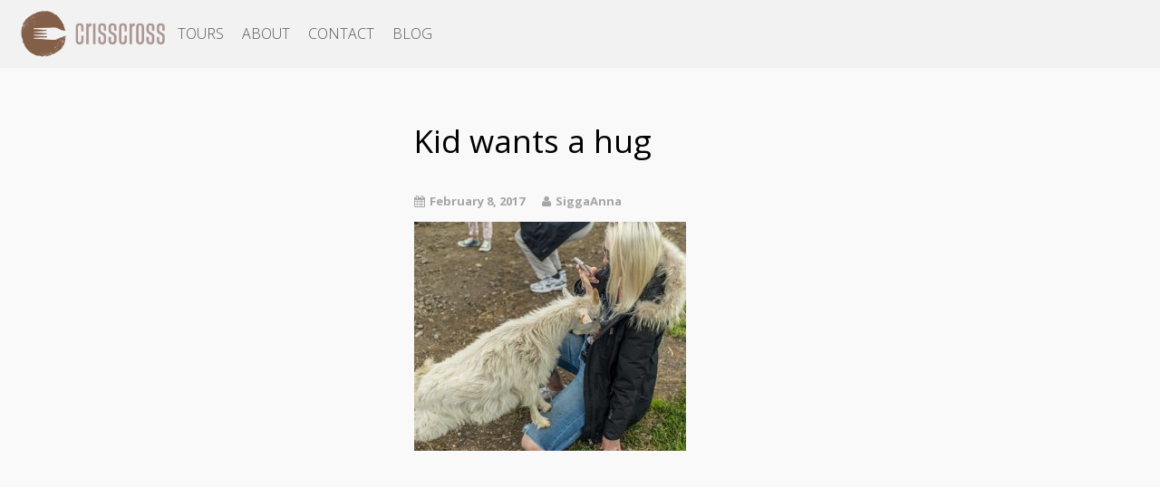

--- FILE ---
content_type: text/html; charset=UTF-8
request_url: https://crisscross.is/icelandic-goat-special-survivor/kid-wants-a-hug/
body_size: 13053
content:

<!DOCTYPE html>

<html lang="en-US" >

<head>

<meta charset="UTF-8">

<meta name="viewport" content="width=device-width, initial-scale=1">

<link rel="profile" href="https://gmpg.org/xfn/11">

<link rel="pingback" href="https://crisscross.is/xmlrpc.php">


<meta name='robots' content='index, follow, max-image-preview:large, max-snippet:-1, max-video-preview:-1' />
<!-- Google tag (gtag.js) consent mode dataLayer added by Site Kit -->
<script type="text/javascript" id="google_gtagjs-js-consent-mode-data-layer">
/* <![CDATA[ */
window.dataLayer = window.dataLayer || [];function gtag(){dataLayer.push(arguments);}
gtag('consent', 'default', {"ad_personalization":"denied","ad_storage":"denied","ad_user_data":"denied","analytics_storage":"denied","functionality_storage":"denied","security_storage":"denied","personalization_storage":"denied","region":["AT","BE","BG","CH","CY","CZ","DE","DK","EE","ES","FI","FR","GB","GR","HR","HU","IE","IS","IT","LI","LT","LU","LV","MT","NL","NO","PL","PT","RO","SE","SI","SK"],"wait_for_update":500});
window._googlesitekitConsentCategoryMap = {"statistics":["analytics_storage"],"marketing":["ad_storage","ad_user_data","ad_personalization"],"functional":["functionality_storage","security_storage"],"preferences":["personalization_storage"]};
window._googlesitekitConsents = {"ad_personalization":"denied","ad_storage":"denied","ad_user_data":"denied","analytics_storage":"denied","functionality_storage":"denied","security_storage":"denied","personalization_storage":"denied","region":["AT","BE","BG","CH","CY","CZ","DE","DK","EE","ES","FI","FR","GB","GR","HR","HU","IE","IS","IT","LI","LT","LU","LV","MT","NL","NO","PL","PT","RO","SE","SI","SK"],"wait_for_update":500};
/* ]]> */
</script>
<!-- End Google tag (gtag.js) consent mode dataLayer added by Site Kit -->

	<!-- This site is optimized with the Yoast SEO plugin v26.8 - https://yoast.com/product/yoast-seo-wordpress/ -->
	<title>Kid wants a hug - Crisscross.is</title>
	<link rel="canonical" href="https://crisscross.is/icelandic-goat-special-survivor/kid-wants-a-hug/" />
	<script type="application/ld+json" class="yoast-schema-graph">{"@context":"https://schema.org","@graph":[{"@type":"WebPage","@id":"https://crisscross.is/icelandic-goat-special-survivor/kid-wants-a-hug/","url":"https://crisscross.is/icelandic-goat-special-survivor/kid-wants-a-hug/","name":"Kid wants a hug - Crisscross.is","isPartOf":{"@id":"https://crisscross.is/#website"},"primaryImageOfPage":{"@id":"https://crisscross.is/icelandic-goat-special-survivor/kid-wants-a-hug/#primaryimage"},"image":{"@id":"https://crisscross.is/icelandic-goat-special-survivor/kid-wants-a-hug/#primaryimage"},"thumbnailUrl":"https://crisscross.is/wp-content/uploads/2017/02/Kid-wants-a-hug.jpg","datePublished":"2017-02-08T12:13:15+00:00","breadcrumb":{"@id":"https://crisscross.is/icelandic-goat-special-survivor/kid-wants-a-hug/#breadcrumb"},"inLanguage":"en-US","potentialAction":[{"@type":"ReadAction","target":["https://crisscross.is/icelandic-goat-special-survivor/kid-wants-a-hug/"]}]},{"@type":"ImageObject","inLanguage":"en-US","@id":"https://crisscross.is/icelandic-goat-special-survivor/kid-wants-a-hug/#primaryimage","url":"https://crisscross.is/wp-content/uploads/2017/02/Kid-wants-a-hug.jpg","contentUrl":"https://crisscross.is/wp-content/uploads/2017/02/Kid-wants-a-hug.jpg","width":569,"height":480},{"@type":"BreadcrumbList","@id":"https://crisscross.is/icelandic-goat-special-survivor/kid-wants-a-hug/#breadcrumb","itemListElement":[{"@type":"ListItem","position":1,"name":"Home","item":"https://crisscross.is/"},{"@type":"ListItem","position":2,"name":"The Icelandic goat &#8211; a very special survivor","item":"https://crisscross.is/icelandic-goat-special-survivor/"},{"@type":"ListItem","position":3,"name":"Kid wants a hug"}]},{"@type":"WebSite","@id":"https://crisscross.is/#website","url":"https://crisscross.is/","name":"Crisscross.is","description":"Travel by Taste","publisher":{"@id":"https://crisscross.is/#organization"},"potentialAction":[{"@type":"SearchAction","target":{"@type":"EntryPoint","urlTemplate":"https://crisscross.is/?s={search_term_string}"},"query-input":{"@type":"PropertyValueSpecification","valueRequired":true,"valueName":"search_term_string"}}],"inLanguage":"en-US"},{"@type":"Organization","@id":"https://crisscross.is/#organization","name":"Crisscross","url":"https://crisscross.is/","logo":{"@type":"ImageObject","inLanguage":"en-US","@id":"https://crisscross.is/#/schema/logo/image/","url":"https://crisscross.is/wp-content/uploads/2017/09/unnamed-5.jpg","contentUrl":"https://crisscross.is/wp-content/uploads/2017/09/unnamed-5.jpg","width":755,"height":750,"caption":"Crisscross"},"image":{"@id":"https://crisscross.is/#/schema/logo/image/"},"sameAs":["https://www.facebook.com/crisscrossfoodtours/","https://www.instagram.com/crisscrossfoodtours/"]}]}</script>
	<!-- / Yoast SEO plugin. -->


<!-- Hubbub v.1.36.3 https://morehubbub.com/ -->
<meta property="og:locale" content="en_US" />
<meta property="og:type" content="article" />
<meta property="og:title" content="Kid wants a hug" />
<meta property="og:description" content="" />
<meta property="og:url" content="https://crisscross.is/icelandic-goat-special-survivor/kid-wants-a-hug/" />
<meta property="og:site_name" content="Crisscross.is" />
<meta property="og:updated_time" content="2017-02-08T12:13:15+00:00" />
<meta property="article:published_time" content="2017-02-08T12:13:15+00:00" />
<meta property="article:modified_time" content="2017-02-08T12:13:15+00:00" />
<meta name="twitter:card" content="summary_large_image" />
<meta name="twitter:title" content="Kid wants a hug" />
<meta name="twitter:description" content="" />
<meta class="flipboard-article" content="" />
<meta property="og:image" content="https://crisscross.is/wp-content/uploads/2017/02/Kid-wants-a-hug.jpg" />
<meta name="twitter:image" content="https://crisscross.is/wp-content/uploads/2017/02/Kid-wants-a-hug.jpg" />
<meta property="og:image:width" content="569" />
<meta property="og:image:height" content="480" />
<!-- Hubbub v.1.36.3 https://morehubbub.com/ -->
<link rel='dns-prefetch' href='//www.googletagmanager.com' />
<link rel='dns-prefetch' href='//fonts.googleapis.com' />
<link rel="alternate" type="application/rss+xml" title="Crisscross.is &raquo; Feed" href="https://crisscross.is/feed/" />
<link rel="alternate" type="application/rss+xml" title="Crisscross.is &raquo; Comments Feed" href="https://crisscross.is/comments/feed/" />
<link rel="alternate" title="oEmbed (JSON)" type="application/json+oembed" href="https://crisscross.is/wp-json/oembed/1.0/embed?url=https%3A%2F%2Fcrisscross.is%2Ficelandic-goat-special-survivor%2Fkid-wants-a-hug%2F" />
<link rel="alternate" title="oEmbed (XML)" type="text/xml+oembed" href="https://crisscross.is/wp-json/oembed/1.0/embed?url=https%3A%2F%2Fcrisscross.is%2Ficelandic-goat-special-survivor%2Fkid-wants-a-hug%2F&#038;format=xml" />
<style id='wp-img-auto-sizes-contain-inline-css' type='text/css'>
img:is([sizes=auto i],[sizes^="auto," i]){contain-intrinsic-size:3000px 1500px}
/*# sourceURL=wp-img-auto-sizes-contain-inline-css */
</style>
<style id='wp-block-library-inline-css' type='text/css'>
:root{--wp-block-synced-color:#7a00df;--wp-block-synced-color--rgb:122,0,223;--wp-bound-block-color:var(--wp-block-synced-color);--wp-editor-canvas-background:#ddd;--wp-admin-theme-color:#007cba;--wp-admin-theme-color--rgb:0,124,186;--wp-admin-theme-color-darker-10:#006ba1;--wp-admin-theme-color-darker-10--rgb:0,107,160.5;--wp-admin-theme-color-darker-20:#005a87;--wp-admin-theme-color-darker-20--rgb:0,90,135;--wp-admin-border-width-focus:2px}@media (min-resolution:192dpi){:root{--wp-admin-border-width-focus:1.5px}}.wp-element-button{cursor:pointer}:root .has-very-light-gray-background-color{background-color:#eee}:root .has-very-dark-gray-background-color{background-color:#313131}:root .has-very-light-gray-color{color:#eee}:root .has-very-dark-gray-color{color:#313131}:root .has-vivid-green-cyan-to-vivid-cyan-blue-gradient-background{background:linear-gradient(135deg,#00d084,#0693e3)}:root .has-purple-crush-gradient-background{background:linear-gradient(135deg,#34e2e4,#4721fb 50%,#ab1dfe)}:root .has-hazy-dawn-gradient-background{background:linear-gradient(135deg,#faaca8,#dad0ec)}:root .has-subdued-olive-gradient-background{background:linear-gradient(135deg,#fafae1,#67a671)}:root .has-atomic-cream-gradient-background{background:linear-gradient(135deg,#fdd79a,#004a59)}:root .has-nightshade-gradient-background{background:linear-gradient(135deg,#330968,#31cdcf)}:root .has-midnight-gradient-background{background:linear-gradient(135deg,#020381,#2874fc)}:root{--wp--preset--font-size--normal:16px;--wp--preset--font-size--huge:42px}.has-regular-font-size{font-size:1em}.has-larger-font-size{font-size:2.625em}.has-normal-font-size{font-size:var(--wp--preset--font-size--normal)}.has-huge-font-size{font-size:var(--wp--preset--font-size--huge)}.has-text-align-center{text-align:center}.has-text-align-left{text-align:left}.has-text-align-right{text-align:right}.has-fit-text{white-space:nowrap!important}#end-resizable-editor-section{display:none}.aligncenter{clear:both}.items-justified-left{justify-content:flex-start}.items-justified-center{justify-content:center}.items-justified-right{justify-content:flex-end}.items-justified-space-between{justify-content:space-between}.screen-reader-text{border:0;clip-path:inset(50%);height:1px;margin:-1px;overflow:hidden;padding:0;position:absolute;width:1px;word-wrap:normal!important}.screen-reader-text:focus{background-color:#ddd;clip-path:none;color:#444;display:block;font-size:1em;height:auto;left:5px;line-height:normal;padding:15px 23px 14px;text-decoration:none;top:5px;width:auto;z-index:100000}html :where(.has-border-color){border-style:solid}html :where([style*=border-top-color]){border-top-style:solid}html :where([style*=border-right-color]){border-right-style:solid}html :where([style*=border-bottom-color]){border-bottom-style:solid}html :where([style*=border-left-color]){border-left-style:solid}html :where([style*=border-width]){border-style:solid}html :where([style*=border-top-width]){border-top-style:solid}html :where([style*=border-right-width]){border-right-style:solid}html :where([style*=border-bottom-width]){border-bottom-style:solid}html :where([style*=border-left-width]){border-left-style:solid}html :where(img[class*=wp-image-]){height:auto;max-width:100%}:where(figure){margin:0 0 1em}html :where(.is-position-sticky){--wp-admin--admin-bar--position-offset:var(--wp-admin--admin-bar--height,0px)}@media screen and (max-width:600px){html :where(.is-position-sticky){--wp-admin--admin-bar--position-offset:0px}}

/*# sourceURL=wp-block-library-inline-css */
</style><style id='global-styles-inline-css' type='text/css'>
:root{--wp--preset--aspect-ratio--square: 1;--wp--preset--aspect-ratio--4-3: 4/3;--wp--preset--aspect-ratio--3-4: 3/4;--wp--preset--aspect-ratio--3-2: 3/2;--wp--preset--aspect-ratio--2-3: 2/3;--wp--preset--aspect-ratio--16-9: 16/9;--wp--preset--aspect-ratio--9-16: 9/16;--wp--preset--color--black: #000000;--wp--preset--color--cyan-bluish-gray: #abb8c3;--wp--preset--color--white: #ffffff;--wp--preset--color--pale-pink: #f78da7;--wp--preset--color--vivid-red: #cf2e2e;--wp--preset--color--luminous-vivid-orange: #ff6900;--wp--preset--color--luminous-vivid-amber: #fcb900;--wp--preset--color--light-green-cyan: #7bdcb5;--wp--preset--color--vivid-green-cyan: #00d084;--wp--preset--color--pale-cyan-blue: #8ed1fc;--wp--preset--color--vivid-cyan-blue: #0693e3;--wp--preset--color--vivid-purple: #9b51e0;--wp--preset--gradient--vivid-cyan-blue-to-vivid-purple: linear-gradient(135deg,rgb(6,147,227) 0%,rgb(155,81,224) 100%);--wp--preset--gradient--light-green-cyan-to-vivid-green-cyan: linear-gradient(135deg,rgb(122,220,180) 0%,rgb(0,208,130) 100%);--wp--preset--gradient--luminous-vivid-amber-to-luminous-vivid-orange: linear-gradient(135deg,rgb(252,185,0) 0%,rgb(255,105,0) 100%);--wp--preset--gradient--luminous-vivid-orange-to-vivid-red: linear-gradient(135deg,rgb(255,105,0) 0%,rgb(207,46,46) 100%);--wp--preset--gradient--very-light-gray-to-cyan-bluish-gray: linear-gradient(135deg,rgb(238,238,238) 0%,rgb(169,184,195) 100%);--wp--preset--gradient--cool-to-warm-spectrum: linear-gradient(135deg,rgb(74,234,220) 0%,rgb(151,120,209) 20%,rgb(207,42,186) 40%,rgb(238,44,130) 60%,rgb(251,105,98) 80%,rgb(254,248,76) 100%);--wp--preset--gradient--blush-light-purple: linear-gradient(135deg,rgb(255,206,236) 0%,rgb(152,150,240) 100%);--wp--preset--gradient--blush-bordeaux: linear-gradient(135deg,rgb(254,205,165) 0%,rgb(254,45,45) 50%,rgb(107,0,62) 100%);--wp--preset--gradient--luminous-dusk: linear-gradient(135deg,rgb(255,203,112) 0%,rgb(199,81,192) 50%,rgb(65,88,208) 100%);--wp--preset--gradient--pale-ocean: linear-gradient(135deg,rgb(255,245,203) 0%,rgb(182,227,212) 50%,rgb(51,167,181) 100%);--wp--preset--gradient--electric-grass: linear-gradient(135deg,rgb(202,248,128) 0%,rgb(113,206,126) 100%);--wp--preset--gradient--midnight: linear-gradient(135deg,rgb(2,3,129) 0%,rgb(40,116,252) 100%);--wp--preset--font-size--small: 13px;--wp--preset--font-size--medium: 20px;--wp--preset--font-size--large: 36px;--wp--preset--font-size--x-large: 42px;--wp--preset--spacing--20: 0.44rem;--wp--preset--spacing--30: 0.67rem;--wp--preset--spacing--40: 1rem;--wp--preset--spacing--50: 1.5rem;--wp--preset--spacing--60: 2.25rem;--wp--preset--spacing--70: 3.38rem;--wp--preset--spacing--80: 5.06rem;--wp--preset--shadow--natural: 6px 6px 9px rgba(0, 0, 0, 0.2);--wp--preset--shadow--deep: 12px 12px 50px rgba(0, 0, 0, 0.4);--wp--preset--shadow--sharp: 6px 6px 0px rgba(0, 0, 0, 0.2);--wp--preset--shadow--outlined: 6px 6px 0px -3px rgb(255, 255, 255), 6px 6px rgb(0, 0, 0);--wp--preset--shadow--crisp: 6px 6px 0px rgb(0, 0, 0);}:where(.is-layout-flex){gap: 0.5em;}:where(.is-layout-grid){gap: 0.5em;}body .is-layout-flex{display: flex;}.is-layout-flex{flex-wrap: wrap;align-items: center;}.is-layout-flex > :is(*, div){margin: 0;}body .is-layout-grid{display: grid;}.is-layout-grid > :is(*, div){margin: 0;}:where(.wp-block-columns.is-layout-flex){gap: 2em;}:where(.wp-block-columns.is-layout-grid){gap: 2em;}:where(.wp-block-post-template.is-layout-flex){gap: 1.25em;}:where(.wp-block-post-template.is-layout-grid){gap: 1.25em;}.has-black-color{color: var(--wp--preset--color--black) !important;}.has-cyan-bluish-gray-color{color: var(--wp--preset--color--cyan-bluish-gray) !important;}.has-white-color{color: var(--wp--preset--color--white) !important;}.has-pale-pink-color{color: var(--wp--preset--color--pale-pink) !important;}.has-vivid-red-color{color: var(--wp--preset--color--vivid-red) !important;}.has-luminous-vivid-orange-color{color: var(--wp--preset--color--luminous-vivid-orange) !important;}.has-luminous-vivid-amber-color{color: var(--wp--preset--color--luminous-vivid-amber) !important;}.has-light-green-cyan-color{color: var(--wp--preset--color--light-green-cyan) !important;}.has-vivid-green-cyan-color{color: var(--wp--preset--color--vivid-green-cyan) !important;}.has-pale-cyan-blue-color{color: var(--wp--preset--color--pale-cyan-blue) !important;}.has-vivid-cyan-blue-color{color: var(--wp--preset--color--vivid-cyan-blue) !important;}.has-vivid-purple-color{color: var(--wp--preset--color--vivid-purple) !important;}.has-black-background-color{background-color: var(--wp--preset--color--black) !important;}.has-cyan-bluish-gray-background-color{background-color: var(--wp--preset--color--cyan-bluish-gray) !important;}.has-white-background-color{background-color: var(--wp--preset--color--white) !important;}.has-pale-pink-background-color{background-color: var(--wp--preset--color--pale-pink) !important;}.has-vivid-red-background-color{background-color: var(--wp--preset--color--vivid-red) !important;}.has-luminous-vivid-orange-background-color{background-color: var(--wp--preset--color--luminous-vivid-orange) !important;}.has-luminous-vivid-amber-background-color{background-color: var(--wp--preset--color--luminous-vivid-amber) !important;}.has-light-green-cyan-background-color{background-color: var(--wp--preset--color--light-green-cyan) !important;}.has-vivid-green-cyan-background-color{background-color: var(--wp--preset--color--vivid-green-cyan) !important;}.has-pale-cyan-blue-background-color{background-color: var(--wp--preset--color--pale-cyan-blue) !important;}.has-vivid-cyan-blue-background-color{background-color: var(--wp--preset--color--vivid-cyan-blue) !important;}.has-vivid-purple-background-color{background-color: var(--wp--preset--color--vivid-purple) !important;}.has-black-border-color{border-color: var(--wp--preset--color--black) !important;}.has-cyan-bluish-gray-border-color{border-color: var(--wp--preset--color--cyan-bluish-gray) !important;}.has-white-border-color{border-color: var(--wp--preset--color--white) !important;}.has-pale-pink-border-color{border-color: var(--wp--preset--color--pale-pink) !important;}.has-vivid-red-border-color{border-color: var(--wp--preset--color--vivid-red) !important;}.has-luminous-vivid-orange-border-color{border-color: var(--wp--preset--color--luminous-vivid-orange) !important;}.has-luminous-vivid-amber-border-color{border-color: var(--wp--preset--color--luminous-vivid-amber) !important;}.has-light-green-cyan-border-color{border-color: var(--wp--preset--color--light-green-cyan) !important;}.has-vivid-green-cyan-border-color{border-color: var(--wp--preset--color--vivid-green-cyan) !important;}.has-pale-cyan-blue-border-color{border-color: var(--wp--preset--color--pale-cyan-blue) !important;}.has-vivid-cyan-blue-border-color{border-color: var(--wp--preset--color--vivid-cyan-blue) !important;}.has-vivid-purple-border-color{border-color: var(--wp--preset--color--vivid-purple) !important;}.has-vivid-cyan-blue-to-vivid-purple-gradient-background{background: var(--wp--preset--gradient--vivid-cyan-blue-to-vivid-purple) !important;}.has-light-green-cyan-to-vivid-green-cyan-gradient-background{background: var(--wp--preset--gradient--light-green-cyan-to-vivid-green-cyan) !important;}.has-luminous-vivid-amber-to-luminous-vivid-orange-gradient-background{background: var(--wp--preset--gradient--luminous-vivid-amber-to-luminous-vivid-orange) !important;}.has-luminous-vivid-orange-to-vivid-red-gradient-background{background: var(--wp--preset--gradient--luminous-vivid-orange-to-vivid-red) !important;}.has-very-light-gray-to-cyan-bluish-gray-gradient-background{background: var(--wp--preset--gradient--very-light-gray-to-cyan-bluish-gray) !important;}.has-cool-to-warm-spectrum-gradient-background{background: var(--wp--preset--gradient--cool-to-warm-spectrum) !important;}.has-blush-light-purple-gradient-background{background: var(--wp--preset--gradient--blush-light-purple) !important;}.has-blush-bordeaux-gradient-background{background: var(--wp--preset--gradient--blush-bordeaux) !important;}.has-luminous-dusk-gradient-background{background: var(--wp--preset--gradient--luminous-dusk) !important;}.has-pale-ocean-gradient-background{background: var(--wp--preset--gradient--pale-ocean) !important;}.has-electric-grass-gradient-background{background: var(--wp--preset--gradient--electric-grass) !important;}.has-midnight-gradient-background{background: var(--wp--preset--gradient--midnight) !important;}.has-small-font-size{font-size: var(--wp--preset--font-size--small) !important;}.has-medium-font-size{font-size: var(--wp--preset--font-size--medium) !important;}.has-large-font-size{font-size: var(--wp--preset--font-size--large) !important;}.has-x-large-font-size{font-size: var(--wp--preset--font-size--x-large) !important;}
/*# sourceURL=global-styles-inline-css */
</style>

<style id='classic-theme-styles-inline-css' type='text/css'>
/*! This file is auto-generated */
.wp-block-button__link{color:#fff;background-color:#32373c;border-radius:9999px;box-shadow:none;text-decoration:none;padding:calc(.667em + 2px) calc(1.333em + 2px);font-size:1.125em}.wp-block-file__button{background:#32373c;color:#fff;text-decoration:none}
/*# sourceURL=/wp-includes/css/classic-themes.min.css */
</style>
<link rel='stylesheet' id='contact-form-7-css' href='https://crisscross.is/wp-content/plugins/contact-form-7/includes/css/styles.css?ver=6.1.4' type='text/css' media='all' />
<link rel='stylesheet' id='spacexchimp_p008-font-awesome-css-frontend-css' href='https://crisscross.is/wp-content/plugins/simple-scroll-to-top-button/inc/lib/font-awesome/css/font-awesome.css?ver=4.46' type='text/css' media='screen' />
<link rel='stylesheet' id='spacexchimp_p008-frontend-css-css' href='https://crisscross.is/wp-content/plugins/simple-scroll-to-top-button/inc/css/frontend.css?ver=4.46' type='text/css' media='all' />
<style id='spacexchimp_p008-frontend-css-inline-css' type='text/css'>

                    #ssttbutton {
                        font-size: 18px;
                    }
                    .ssttbutton-background {
                        color: #48231d;
                    }
                    .ssttbutton-symbol {
                        color: #ffffff;
                    }
                  
/*# sourceURL=spacexchimp_p008-frontend-css-inline-css */
</style>
<link rel='stylesheet' id='googleFontsHeader-css' href='https://fonts.googleapis.com/css?family=Open+Sans&#038;ver=6.9' type='text/css' media='all' />
<link rel='stylesheet' id='googleFontsFooter-css' href='https://fonts.googleapis.com/css?family=Oswald&#038;ver=6.9' type='text/css' media='all' />
<link rel='stylesheet' id='tesseract-style-css' href='https://crisscross.is/wp-content/themes/tesseract-free-theme/style.css?ver=1.0.0' type='text/css' media='all' />
<link rel='stylesheet' id='tesseract-fonts-css' href='//fonts.googleapis.com/css?family=Open+Sans%3A400%2C300%2C300italic%2C400italic%2C600%2C600italic%2C700%2C700italic%2C800%2C800italic&#038;subset=latin%2Cgreek%2Cgreek-ext%2Cvietnamese%2Ccyrillic-ext%2Ccyrillic%2Clatin-ext&#038;ver=1.0.0' type='text/css' media='all' />
<link rel='stylesheet' id='tesseract-icons-css' href='https://crisscross.is/wp-content/themes/tesseract-free-theme/css/typicons.css?ver=1.0.0' type='text/css' media='all' />
<link rel='stylesheet' id='fontawesome-css' href='https://crisscross.is/wp-content/themes/tesseract-free-theme/css/font-awesome.min.css?ver=4.4.0' type='text/css' media='all' />
<link rel='stylesheet' id='tesseract-site-banner-css' href='https://crisscross.is/wp-content/themes/tesseract-free-theme/css/site-banner.css?ver=1.0.0' type='text/css' media='all' />
<style id='tesseract-site-banner-inline-css' type='text/css'>
.site-header,
	.main-navigation ul ul a,
	#header-right-menu ul ul a,
	.site-header .cart-content-details { background-color: rgb(242, 242, 242); }
	.site-header .cart-content-details:after { border-bottom-color: rgb(242, 242, 242); }

	.home .site-header,
	#page .site-header,
	.home .main-navigation ul ul a,
	.top-navigation li ul.sub-menu li a,
	.home #header-right ul ul a,
	.home .site-header .cart-content-details { background-color: rgba(242, 242, 242,1); }
	.home .site-header .cart-content-details:after { border-bottom-color: rgba(242, 242, 242,1); }

	.site-header,
	#header-button-container-inner,
	#header-button-container-inner a,
	.site-header h1,
	.site-header h2,
	.site-header h3,
	.site-header h4,
	.site-header h5,
	.site-header h6,
    .site-header h2 a{ color: #dd3333; }

	#masthead_TesseractTheme .search-field { color: #ffffff; }
	
	.site-header a,
	.main-navigation ul ul a,
	#header-right-menu ul li a,
	.menu-open,
	.dashicons.menu-open,
	.menu-close,
	.dashicons.menu-close { color: #565656; }

	.site-header a:hover,
	.main-navigation ul ul a:hover,
	#header-right-menu ul li a:hover,
	.menu-open:hover,
	.dashicons.menu-open:hover,
	.menu-close:hover,
	.dashicons.menu-open:hover { color: #878787; }

	/* Header logo height */

	#site-banner .site-logo img {
		height: 55px;
		}

	#masthead_TesseractTheme {
		padding-top: 10px;
		padding-bottom: 10px;
		}

	/* Header width props */

	#site-banner-left {
		width: 60%;
		}

	#site-banner-right {
		width: 40%;
		}
	.top-navigation li ul.sub-menu li a:hover{ background:#000!important;}
	#site-banner-left {
				width: 100%;
			}

			#site-banner-right {
				display: none;
				padding: 0;
				margin: 0;
			}
		
		.icon-shopping-cart, .woocart-header .cart-arrow, .woocart-header .cart-contents {
			color: #fff;
		}
	
/*# sourceURL=tesseract-site-banner-inline-css */
</style>
<link rel='stylesheet' id='tesseract-footer-banner-css' href='https://crisscross.is/wp-content/themes/tesseract-free-theme/css/footer-banner.css?ver=1.0.0' type='text/css' media='all' />
<style id='tesseract-footer-banner-inline-css' type='text/css'>
.site-footer {
		background-color: #725041;
		color: #ffffff
	}
	
	.site-footer { background-color: #725041; }

	.home .site-footer,
	.home .site-footer { background-color: #725041; }
	

	#colophon_TesseractTheme .search-field { color: #ffffff; }
	#colophon_TesseractTheme .search-field.watermark { color: #ccc; }

	#colophon_TesseractTheme h1,
	#colophon_TesseractTheme h2,
	#colophon_TesseractTheme h3,
	#colophon_TesseractTheme h4,
	#colophon_TesseractTheme h5,
	#colophon_TesseractTheme h6 { color: #ffffff; }
	
	
	#bloglist_title h1.entry-title,
	#bloglist_title h2.entry-title,
	#bloglist_title h3.entry-title,
	#bloglist_title h4.entry-title,
	#bloglist_title h5.entry-title,
	#bloglist_title h6.entry-title, 
	#bloglist_title h2.entry-title a,
	#blogpost_title h1.entry-title{ color: #000000; display: block; }
	

	#bloglist_morebutton .blmore,
	#bloglist_morebutton .blmore a,
	#bloglist_morebutton .blmore a:hover{ color: #ffffff; }
	
	
	.summary h1,
	#prodlist_title h3, 
	#prodlist_title h3 a{ color: #000000; }
	
	.woocommerce div.product p.price, .woocommerce div.product span.price,
	.wooshop-price .sales-price, .wooshop-price .regular-pricenew{ color: #000000; }
	
	
	

	#colophon_TesseractTheme a { color: #ffffff; }

	#colophon_TesseractTheme a:hover { color: #d1ecff; }

	#horizontal-menu-before,
	#horizontal-menu-after { border-color: rgba(255, 255, 255, 0.25); }

	#footer-banner.footbar-active { border-color: rgba(255, 255, 255, 0.15); }

	#footer-banner .site-logo img { height: 40px; }

	#colophon_TesseractTheme {
		padding-top: 10px;
		padding-bottom: 10px;
		}

	#horizontal-menu-wrap {
		width: 60%;
		}

	#footer-banner-right	{
		width: 40%;
		}

	#footer-banner {
			max-width: 100%;
			padding: 0 20px;
		}
/*# sourceURL=tesseract-footer-banner-inline-css */
</style>
<link rel='stylesheet' id='dashicons-css' href='https://crisscross.is/wp-includes/css/dashicons.min.css?ver=106a1432e55acd1270bedbefc1a67d6e' type='text/css' media='all' />
<link rel='stylesheet' id='tesseract-sidr-style-css' href='https://crisscross.is/wp-content/themes/tesseract-free-theme/css/jquery.sidr.css?ver=1.0.0' type='text/css' media='all' />
<style id='tesseract-sidr-style-inline-css' type='text/css'>
.sidr {
		background-color: #878787;
		}

	.sidr .sidr-class-menu-item a,
	.sidr .sidr-class-menu-item span { color: #3f3f3f; }


	.sidr .sidr-class-menu-item ul li a,
	.sidr .sidr-class-menu-item ul li span {
		color: rgba(63, 63, 63, 0.8);
	}

	.sidr .sidr-class-menu-item a:hover,
	.sidr .sidr-class-menu-item span:hover,
	.sidr .sidr-class-menu-item:first-child a:hover,
	.sidr .sidr-class-menu-item:first-child span:hover { color: #fff; }

	.sidr .sidr-class-menu-item ul li a:hover,
	.sidr .sidr-class-menu-item ul li span:hover,
	.sidr .sidr-class-menu-item ul li:first-child a:hover,
	.sidr .sidr-class-menu-item ul li:first-child span:hover { color: rgba(255, 15, , 0.8); }

	.sidr ul li > a:hover,
	.sidr ul li > span:hover,
	.sidr > div > ul > li:first-child > a:hover,
	.sidr > div > ul > li:first-child > span:hover,
	.sidr ul li ul li:hover > a,
	.sidr ul li ul li:hover > span {
		background: rgba(0, 0, 0, 0.2);

		}

	/* Shadows and Separators */

	.sidr ul li > a,
	.sidr ul li > span,
	#sidr-id-header-button-container-inner > * {
		-webkit-box-shadow: inset 0 -1px rgba( 0 ,0 ,0 , 0.2);
		-moz-box-shadow: inset 0 -1px rgba( 0 ,0 ,0 , 0.2);
		box-shadow: inset 0 -1px rgba( 0 ,0 ,0 , 0.2);
	}

	.sidr > div > ul > li:last-of-type > a,
	.sidr > div > ul > li:last-of-type > span,
	#sidr-id-header-button-container-inner > *:last-of-type {
		box-shadow: none;
		}

	.sidr ul.sidr-class-hr-social li a,
	.sidr ul.sidr-class-hr-social li a:first-child {
		-webkit-box-shadow: 0 1px 0 0px rgba( 0 ,0 ,0, .25);
		-moz-box-shadow: 0 1px 0 0px rgba( 0 ,0 ,0, .25);
		box-shadow: 0 1px 0 0px rgba( 0 ,0 ,0, .25);
	}

	/* Header Right side content */

	.sidr-class-search-field,
	.sidr-class-search-form input[type='search'] {
		background: rgba(255, 255, 255, 0.15);
		color: ;
	}

	.sidr-class-hr-social {
		background: rgba(255, 255, 255, 0.15);
	}

	#sidr-id-header-button-container-inner,
	#sidr-id-header-button-container-inner > h1,
	#sidr-id-header-button-container-inner > h2,
	#sidr-id-header-button-container-inner > h3,
	#sidr-id-header-button-container-inner > h4,
	#sidr-id-header-button-container-inner > h5,
	#sidr-id-header-button-container-inner > h6 {
		background: rgba(0, 0, 0, 0.2);
		color: ;
	}

	#sidr-id-header-button-container-inner a,
	#sidr-id-header-button-container-inner button {
		color: ;
	}

	#sidr-id-header-button-container-inner a:hover,
	#sidr-id-header-button-container-inner button:hover {
		color: ;
	}

	/*
	.sidr ul li > a,
	.sidr ul li > span,
	#header-button-container *,
	#sidr-id-header-button-container-inner button {
		-webkit-box-shadow: inset 0 -1px rgba(255, 255, 255, 0.1);
		-moz-box-shadow: inset 0 -1px rgba(255, 255, 255, 0.1);
		box-shadow: inset 0 -1px rgba(255, 255, 255, 0.1);
	}
	*/
	
/*# sourceURL=tesseract-sidr-style-inline-css */
</style>
<link rel='stylesheet' id='dpsp-frontend-style-pro-css' href='https://crisscross.is/wp-content/plugins/social-pug/assets/dist/style-frontend-pro.css?ver=1.36.3' type='text/css' media='all' />
<style id='dpsp-frontend-style-pro-inline-css' type='text/css'>

			@media screen and ( max-width : 720px ) {
				aside#dpsp-floating-sidebar.dpsp-hide-on-mobile.opened {
					display: none;
				}
			}
			
/*# sourceURL=dpsp-frontend-style-pro-inline-css */
</style>
<link rel='stylesheet' id='lightboxStyle-css' href='https://crisscross.is/wp-content/plugins/lightbox-plus/css/shadowed/colorbox.min.css?ver=2.7.2' type='text/css' media='screen' />
<script type="text/javascript" src="https://crisscross.is/wp-includes/js/jquery/jquery.min.js?ver=3.7.1" id="jquery-core-js"></script>
<script type="text/javascript" src="https://crisscross.is/wp-includes/js/jquery/jquery-migrate.min.js?ver=3.4.1" id="jquery-migrate-js"></script>
<script type="text/javascript" src="https://crisscross.is/wp-content/themes/tesseract-free-theme/js/modernizr.custom.min.js?ver=1.0.0" id="tesseract-modernizr-js"></script>
<script type="text/javascript" id="tesseract_helpers-js-extra">
/* <![CDATA[ */
var tesseract_vars = {"hpad":"","fpad":""};
//# sourceURL=tesseract_helpers-js-extra
/* ]]> */
</script>
<script type="text/javascript" src="https://crisscross.is/wp-content/themes/tesseract-free-theme/js/helpers.js?ver=106a1432e55acd1270bedbefc1a67d6e" id="tesseract_helpers-js"></script>
<script type="text/javascript" src="https://crisscross.is/wp-content/themes/tesseract-free-theme/importer/js/elementor.js?ver=106a1432e55acd1270bedbefc1a67d6e" id="tesseract-bb-extensions-elementor-js"></script>

<!-- Google tag (gtag.js) snippet added by Site Kit -->
<!-- Google Analytics snippet added by Site Kit -->
<!-- Google Ads snippet added by Site Kit -->
<script type="text/javascript" src="https://www.googletagmanager.com/gtag/js?id=GT-WBTH2ZN" id="google_gtagjs-js" async></script>
<script type="text/javascript" id="google_gtagjs-js-after">
/* <![CDATA[ */
window.dataLayer = window.dataLayer || [];function gtag(){dataLayer.push(arguments);}
gtag("set","linker",{"domains":["crisscross.is"]});
gtag("js", new Date());
gtag("set", "developer_id.dZTNiMT", true);
gtag("config", "GT-WBTH2ZN", {"googlesitekit_post_type":"attachment"});
gtag("config", "AW-1452680764");
 window._googlesitekit = window._googlesitekit || {}; window._googlesitekit.throttledEvents = []; window._googlesitekit.gtagEvent = (name, data) => { var key = JSON.stringify( { name, data } ); if ( !! window._googlesitekit.throttledEvents[ key ] ) { return; } window._googlesitekit.throttledEvents[ key ] = true; setTimeout( () => { delete window._googlesitekit.throttledEvents[ key ]; }, 5 ); gtag( "event", name, { ...data, event_source: "site-kit" } ); }; 
//# sourceURL=google_gtagjs-js-after
/* ]]> */
</script>
<link rel="https://api.w.org/" href="https://crisscross.is/wp-json/" /><link rel="alternate" title="JSON" type="application/json" href="https://crisscross.is/wp-json/wp/v2/media/1524" /><link rel="EditURI" type="application/rsd+xml" title="RSD" href="https://crisscross.is/xmlrpc.php?rsd" />
<meta name="generator" content="Site Kit by Google 1.170.0" /><script type="text/javascript">//<![CDATA[
  function external_links_in_new_windows_loop() {
    if (!document.links) {
      document.links = document.getElementsByTagName('a');
    }
    var change_link = false;
    var force = '';
    var ignore = '';

    for (var t=0; t<document.links.length; t++) {
      var all_links = document.links[t];
      change_link = false;
      
      if(document.links[t].hasAttribute('onClick') == false) {
        // forced if the address starts with http (or also https), but does not link to the current domain
        if(all_links.href.search(/^http/) != -1 && all_links.href.search('crisscross.is') == -1 && all_links.href.search(/^#/) == -1) {
          // console.log('Changed ' + all_links.href);
          change_link = true;
        }
          
        if(force != '' && all_links.href.search(force) != -1) {
          // forced
          // console.log('force ' + all_links.href);
          change_link = true;
        }
        
        if(ignore != '' && all_links.href.search(ignore) != -1) {
          // console.log('ignore ' + all_links.href);
          // ignored
          change_link = false;
        }

        if(change_link == true) {
          // console.log('Changed ' + all_links.href);
          document.links[t].setAttribute('onClick', 'javascript:window.open(\'' + all_links.href.replace(/'/g, '') + '\', \'_blank\', \'noopener\'); return false;');
          document.links[t].removeAttribute('target');
        }
      }
    }
  }
  
  // Load
  function external_links_in_new_windows_load(func)
  {  
    var oldonload = window.onload;
    if (typeof window.onload != 'function'){
      window.onload = func;
    } else {
      window.onload = function(){
        oldonload();
        func();
      }
    }
  }

  external_links_in_new_windows_load(external_links_in_new_windows_loop);
  //]]></script>

		<style type='text/css'>
			#footer-banner-right{
				font-family:Oswald ;
			}
			#footer-banner-centre{
				font-family:Oswald ;
			}
			.site-title span{
				color:#000000;
			}

			.regular-price{color: #FF0000 !important;}
			.price del{ color: #FF0000 !important;}
 			.wooshop-price.wooprice-nonbold.price-tesseract del{ color: #FF0000 !important;}

			.top-navigation li.current-menu-item.current_page_item a
			{
				color:  !important;
			}
		
			.top-navigation ul li > a{
					font-family:Open Sans ;
					color: #565656;
				}
			#header-right-menu ul li > a{
					font-family:Open Sans;
				}

			.top-navigation ul ul li > a{
				font-family:Open Sans;
			}
			#header-right-menu ul ul li > a{
				font-family:Open Sans;
			}

			.top-navigation ul li > a{
					letter-spacing:px ;
				}
			#header-right-menu ul li > a{
					letter-spacing:px ;
				}

			.top-navigation ul ul li > a{
				letter-spacing:px ;
			}
			#header-right-menu ul ul li > a{
				letter-spacing:px ;
			}

			.top-navigation ul li > a{
					font-size:px ;
				}
			#header-right-menu ul li > a{
					font-size:px ;
				}

			.top-navigation ul ul li > a{
				font-size:px ;
			}
			#header-right-menu ul ul li > a{
				font-size:px ;
			}

			.top-navigation ul li > a{
					font-weight:100 ;
				}
			#header-right-menu ul li > a{
					font-weight:100 ;
				}

			.top-navigation ul ul li > a{
				font-weight:100 ;
			}
			#header-right-menu ul ul li > a{
				font-weight:100 ;
			}

			.top-navigation ul li > a{
					font-style: ;
				}
			#header-right-menu ul li > a{
					font-style: ;
				}


			#footer-right-menu ul li > a{
					font-family:Oswald ;
			}
			
			#footer-horizontal-menu ul li > a{
					font-family:Oswald ;
			}
			.banner-right.content-html{
					font-family:Oswald ;
			}
			#footer-banner-right{
					letter-spacing:px ;
				}
			#footer-banner-centre{
					letter-spacing:px ;
				}
			

			#footer-right-menu ul li > a{
					letter-spacing:px ;
				}
			#footer-horizontal-menu ul li > a{
					letter-spacing:px ;
				}
			
			#footer-right-menu ul li > a{
					font-size:px ;
				}
			#footer-horizontal-menu ul li > a{
					font-size:px ;
				}
			#footer-banner-centre{
					font-size:px ;
				}
			#footer-banner-right{
					font-size:px ;
				}

			#footer-right-menu ul li > a{
					font-weight: ;
				}
			#footer-horizontal-menu ul li > a{
					font-weight: ;
				}

			#footer-banner-centre{
					font-weight: ;
				}
			#footer-banner-right{
					font-weight: ;
				}

			#footer-right-menu ul li > a{
					font-style: ;
				}
			#footer-horizontal-menu ul li > a{
					font-style: ;
				}

			#footer-banner-right{
					font-style: ;
				}
				#footer-banner-centre{
					font-style: ;
				}
			#horizontal-menu-before{
					font-style: ;
					font-size:px ;
					font-weight: ;
					letter-spacing:px ;
					font-family:Oswald ;
				}
		</style>
	<noscript><style>#sidebar-footer aside {border: none!important;}</style></noscript>		<style type='text/css'>
			.top-navigation ul ul li > a{
				color:#565656 ;
			}
		</style>
	<meta name="hubbub-info" description="Hubbub 1.36.3"><script>
  (function(i,s,o,g,r,a,m){i['GoogleAnalyticsObject']=r;i[r]=i[r]||function(){
  (i[r].q=i[r].q||[]).push(arguments)},i[r].l=1*new Date();a=s.createElement(o),
  m=s.getElementsByTagName(o)[0];a.async=1;a.src=g;m.parentNode.insertBefore(a,m)
  })(window,document,'script','https://www.google-analytics.com/analytics.js','ga');

  ga('create', 'UA-89586284-1', 'auto');
  ga('send', 'pageview');

</script><link rel="icon" href="https://crisscross.is/wp-content/uploads/2017/09/cropped-unnamed-5-32x32.jpg" sizes="32x32" />
<link rel="icon" href="https://crisscross.is/wp-content/uploads/2017/09/cropped-unnamed-5-192x192.jpg" sizes="192x192" />
<link rel="apple-touch-icon" href="https://crisscross.is/wp-content/uploads/2017/09/cropped-unnamed-5-180x180.jpg" />
<meta name="msapplication-TileImage" content="https://crisscross.is/wp-content/uploads/2017/09/cropped-unnamed-5-270x270.jpg" />

<!--[if gte IE 9]>

  <style type="text/css">

    .gradient {

       filter: none;

    }

  </style>

<![endif]-->

</head>




<body data-rsssl=1 class="attachment wp-singular attachment-template-default single single-attachment postid-1524 attachmentid-1524 attachment-jpeg wp-theme-tesseract-free-theme frontend beaver-on fl-builder-lite-2-9-4-2 fl-no-js full-width-page">



<div id="page" class="hfeed site">

<a class="skip-link screen-reader-text" href="#content_TesseractTheme">

Skip to content
</a>






<header id="masthead_TesseractTheme" class="site-header pos-relative menusize-fullwidth no-header-image" role="banner">

  <div id="site-banner" class="cf nothing logo">

    <div id="site-banner-main" class="no-right">
            <div id="mobile-menu-trigger-wrap" class="cf"><a class="menu-open dashicons dashicons-menu" href="#" id="mobile-menu-trigger"></a></div>
      
      <div id="site-banner-left">

        <div id="site-banner-left-inner">

          
              <div class="site-branding">

                
                <h1 class="site-logo"><a href="https://crisscross.is/" rel="home"><img src="https://crisscross.is/wp-content/uploads/2016/04/crisscross_merki2-1-1.png" alt="logo" /></a></h1>

                
              </div>

              <!-- .site-branding -->

              
          
          <nav id="site-navigation" class="mob-showit main-navigation top-navigation fullwidth" role="navigation">

            <ul id="menu-main" class="nav-menu"><li id="menu-item-1276" class="menu-item menu-item-type-post_type menu-item-object-page menu-item-has-children menu-item-1276"><a href="https://crisscross.is/tours/">TOURS</a>
<ul class="sub-menu">
	<li id="menu-item-1829" class="menu-item menu-item-type-post_type menu-item-object-page menu-item-1829"><a href="https://crisscross.is/taste-nature/">TASTE OF NATURE</a></li>
	<li id="menu-item-3544" class="menu-item menu-item-type-post_type menu-item-object-page menu-item-3544"><a href="https://crisscross.is/the-heart-of-iceland/">THE HEART OF ICELAND</a></li>
	<li id="menu-item-2593" class="menu-item menu-item-type-post_type menu-item-object-page menu-item-2593"><a href="https://crisscross.is/story-of-skyr/">DELIGHTFUL DAIRY FARM VISIT</a></li>
	<li id="menu-item-3121" class="menu-item menu-item-type-post_type menu-item-object-page menu-item-3121"><a href="https://crisscross.is/food-lovers-reykjavik/">REYKJAVIK FOOD LOVERS TOUR</a></li>
	<li id="menu-item-1826" class="menu-item menu-item-type-post_type menu-item-object-page menu-item-1826"><a href="https://crisscross.is/food-farm/">FOOD &#038; FARM</a></li>
	<li id="menu-item-2396" class="menu-item menu-item-type-post_type menu-item-object-page menu-item-2396"><a href="https://crisscross.is/dip-dine/">DIP &#038; DINE</a></li>
	<li id="menu-item-3265" class="menu-item menu-item-type-post_type menu-item-object-page menu-item-3265"><a href="https://crisscross.is/viking-walking-tour-reykjavik/">REYKJAVIK WALK WITH A VIKING</a></li>
	<li id="menu-item-3652" class="menu-item menu-item-type-post_type menu-item-object-page menu-item-3652"><a href="https://crisscross.is/magic-skagafjordur-rural-life/">THE MAGIC OF SKAGAFJORDUR RURAL LIFE</a></li>
	<li id="menu-item-1919" class="menu-item menu-item-type-post_type menu-item-object-page menu-item-1919"><a href="https://crisscross.is/sea-angling-gourmet-tour/">SEA ANGLING</a></li>
	<li id="menu-item-2059" class="menu-item menu-item-type-post_type menu-item-object-page menu-item-2059"><a href="https://crisscross.is/cook-dine/">COOK &#038; DINE</a></li>
	<li id="menu-item-3651" class="menu-item menu-item-type-post_type menu-item-object-page menu-item-3651"><a href="https://crisscross.is/hidden-world/">HIDDEN WORLD</a></li>
	<li id="menu-item-1828" class="menu-item menu-item-type-post_type menu-item-object-page menu-item-1828"><a href="https://crisscross.is/tailor-made-tours/">TAILOR MADE TOURS</a></li>
</ul>
</li>
<li id="menu-item-392" class="menu-item menu-item-type-post_type menu-item-object-page menu-item-has-children menu-item-392"><a href="https://crisscross.is/about-us/">ABOUT</a>
<ul class="sub-menu">
	<li id="menu-item-3229" class="menu-item menu-item-type-post_type menu-item-object-page menu-item-3229"><a href="https://crisscross.is/about-us-copy/">ABOUT US</a></li>
	<li id="menu-item-3223" class="menu-item menu-item-type-post_type menu-item-object-page menu-item-3223"><a href="https://crisscross.is/sustainability/">SUSTAINABILITY</a></li>
	<li id="menu-item-3230" class="menu-item menu-item-type-post_type menu-item-object-page menu-item-3230"><a href="https://crisscross.is/crisscross-2/">WHY CRISSCROSS?</a></li>
</ul>
</li>
<li id="menu-item-76" class="menu-item menu-item-type-post_type menu-item-object-page menu-item-76"><a href="https://crisscross.is/contact/">CONTACT</a></li>
<li id="menu-item-1075" class="menu-item menu-item-type-post_type menu-item-object-page menu-item-1075"><a href="https://crisscross.is/blog/">BLOG</a></li>
</ul>
          </nav>

          <!-- #site-navigation -->

          

          
        </div>

      </div>

      


<div id="site-banner-right" class="banner-right no-right-content">



            



                        

            

   



     



</div>
    </div>

  </div>

</header>


<!-- #masthead -->


<div id="content_TesseractTheme" class="cf site-content">

<style type="text/css">

  @media screen and (max-width:768px) {
    #site-banner .site-logo img {
            max-width: 100px !important;
            height: auto !important;
        }
  }
</style>


	


	<div id="primary" class="content-area">

		<main id="main" class="site-main" role="main">



		


			


<article id="post-1524" class="post-1524 attachment type-attachment status-inherit hentry grow-content-body">




	
		<header class="entry-header">

			<div id="blogpost_title"><h1 class="entry-title">Kid wants a hug</h1></div>
			
				<span><i class="fa fa-calendar" aria-hidden="true"></i>February 8, 2017</span>

			
			

			
				<span><i class="fa fa-user" aria-hidden="true"></i>SiggaAnna</span>

			
			

			
		</header><!-- .entry-header -->

	
    
	<div class="entry-content">

        <div class="entry-meta">

	        <span class="posted-on">Posted by <span class="author vcard"><a class="url fn n" href="https://crisscross.is/author/foodadmin2016/">SiggaAnna</a></span> on <a href="https://crisscross.is/icelandic-goat-special-survivor/kid-wants-a-hug/" rel="bookmark"><time class="entry-date published updated" datetime="2017-02-08T12:13:15+00:00">February 8, 2017</time></a></span>
		</div><!-- .entry-meta -->

		
		<p class="attachment"><a href='https://crisscross.is/wp-content/uploads/2017/02/Kid-wants-a-hug.jpg'><img fetchpriority="high" decoding="async" width="300" height="253" src="https://crisscross.is/wp-content/uploads/2017/02/Kid-wants-a-hug-300x253.jpg" class="attachment-medium size-medium" alt="" srcset="https://crisscross.is/wp-content/uploads/2017/02/Kid-wants-a-hug-300x253.jpg 300w, https://crisscross.is/wp-content/uploads/2017/02/Kid-wants-a-hug.jpg 569w" sizes="(max-width: 300px) 100vw, 300px" /></a></p>

		
		

		
	</div><!-- .entry-content -->



</article><!-- #post-## -->


			


		


		</main><!-- #main -->

	</div><!-- #primary -->



    
	</div><!-- #content -->


	<footer id="colophon_TesseractTheme" class="site-footer pos-relative" role="contentinfo">



		


    	
    	<div id="footer-banner" class="cf menu-is-additional mother-branding footer-autowidth">

		
			 
            <div id="horizontal-menu-wrap" class="is-additional is-before">



                


                    <div id="horizontal-menu-before" class="switch thm-left-left">


				<ul class="hm-social">

					<li><a title="Follow Us on Insta" href="https://www.instagram.com/crisscrossfoodtours/" target="_blank"><img src="https://crisscross.is/wp-content/uploads/2018/06/IG-gray.png" width="75" height="75" alt="Insta icon" /></a></li><li><a title="Follow Us on FB" href="https://www.facebook.com/crisscrossfoodtours/" target="_blank"><img src="https://crisscross.is/wp-content/uploads/2018/06/FB-Gray.png" width="75" height="75" alt="FB icon" /></a></li>
				</ul>



			</div>



                


                


            </div><!-- EOF horizontal-menu-wrap -->

        

            <div id="footer-banner-right" class="designer"><div class="table"><div class="table-cell"><strong><a href="https://tesseracttheme.com">Theme by Tesseract</a></strong>&nbsp;&nbsp;<strong><a href="https://tesseracttheme.com"><img src="https://tylers.s3.amazonaws.com/uploads/2016/08/10074829/Drawing1.png" alt="Drawing" width="16" height="16" /></a></strong></div></div></div>
			

			
            

			
            

      	</div><!-- EOF footer-banner -->



	</footer><!-- #colophon -->

</div><!-- #page -->
	<style>
	#footer-banner #horizontal-menu-wrap, #footer-banner #footer-banner-centre, #footer-banner #footer-banner-right{ display:table-cell!important; vertical-align:middle;}
	
	@media screen and (max-width: 768px) {
	#footer-banner #horizontal-menu-wrap, #footer-banner #footer-banner-centre, #footer-banner #footer-banner-right{ display:block!important;}
	}
	</style>
	<script type="text/javascript">
	jQuery(document).on('change',"#fl-builder-settings-section-subheading_typo .fl-font-field-font", function(){
	//jQuery("#fl-builder-settings-section-subheading_typo").find(".fl-font-field-font").change(function(){
		//alert(123);
 		var fontvalue = jQuery(this).val();
 		//console.log('fontvalue ', fontvalue);
 		if(fontvalue)
		{
			var link = document.createElement('link');
		    link.id = 'tesseract-sub-heading-preview';
		    link.rel = 'stylesheet';
		    link.href = '//fonts.googleapis.com/css?family='+fontvalue;
		    document.head.appendChild(link);
		    jQuery('.wpsm-heading-wrap .wpsm-subheading .wpsm-subheading-text').css('font-family',fontvalue);
		}
	});
</script>

<script>
 var heightfoot = jQuery('#footer-banner').height();
 jQuery('#footer-banner-right').css('height', heightfoot) 
</script>


<script type="speculationrules">
{"prefetch":[{"source":"document","where":{"and":[{"href_matches":"/*"},{"not":{"href_matches":["/wp-*.php","/wp-admin/*","/wp-content/uploads/*","/wp-content/*","/wp-content/plugins/*","/wp-content/themes/tesseract-free-theme/*","/*\\?(.+)"]}},{"not":{"selector_matches":"a[rel~=\"nofollow\"]"}},{"not":{"selector_matches":".no-prefetch, .no-prefetch a"}}]},"eagerness":"conservative"}]}
</script>
<div id="mv-grow-data" data-settings='{&quot;floatingSidebar&quot;:{&quot;stopSelector&quot;:false},&quot;general&quot;:{&quot;contentSelector&quot;:false,&quot;show_count&quot;:{&quot;content&quot;:true,&quot;sidebar&quot;:false},&quot;isTrellis&quot;:false,&quot;license_last4&quot;:&quot;&quot;},&quot;post&quot;:null,&quot;shareCounts&quot;:{&quot;facebook&quot;:0,&quot;google-plus&quot;:0,&quot;pinterest&quot;:0},&quot;shouldRun&quot;:true}'></div><!-- Lightbox Plus Colorbox v2.7.2/1.5.9 - 2013.01.24 - Message: 1-->
<script type="text/javascript">
jQuery(document).ready(function($){
  $("a[rel*=lightbox]").colorbox({initialWidth:"30%",initialHeight:"30%",maxWidth:"90%",maxHeight:"90%",opacity:0.8});
  $(".popup").colorbox({speed:300,width:"60%",height:"60%",innerWidth:"50%",innerHeight:"50%",initialWidth:"30%",initialHeight:"40%",maxWidth:"90%",maxHeight:"90%",opacity:0.75,iframe:true});
});
</script>
<script type="text/javascript" src="https://crisscross.is/wp-includes/js/dist/hooks.min.js?ver=dd5603f07f9220ed27f1" id="wp-hooks-js"></script>
<script type="text/javascript" src="https://crisscross.is/wp-includes/js/dist/i18n.min.js?ver=c26c3dc7bed366793375" id="wp-i18n-js"></script>
<script type="text/javascript" id="wp-i18n-js-after">
/* <![CDATA[ */
wp.i18n.setLocaleData( { 'text direction\u0004ltr': [ 'ltr' ] } );
//# sourceURL=wp-i18n-js-after
/* ]]> */
</script>
<script type="text/javascript" src="https://crisscross.is/wp-content/plugins/contact-form-7/includes/swv/js/index.js?ver=6.1.4" id="swv-js"></script>
<script type="text/javascript" id="contact-form-7-js-before">
/* <![CDATA[ */
var wpcf7 = {
    "api": {
        "root": "https:\/\/crisscross.is\/wp-json\/",
        "namespace": "contact-form-7\/v1"
    }
};
//# sourceURL=contact-form-7-js-before
/* ]]> */
</script>
<script type="text/javascript" src="https://crisscross.is/wp-content/plugins/contact-form-7/includes/js/index.js?ver=6.1.4" id="contact-form-7-js"></script>
<script type="text/javascript" id="spacexchimp_p008-frontend-js-js-extra">
/* <![CDATA[ */
var spacexchimp_p008_scriptParams = {"scroll_duration":"300"};
//# sourceURL=spacexchimp_p008-frontend-js-js-extra
/* ]]> */
</script>
<script type="text/javascript" src="https://crisscross.is/wp-content/plugins/simple-scroll-to-top-button/inc/js/frontend.js?ver=4.46" id="spacexchimp_p008-frontend-js-js"></script>
<script type="text/javascript" src="https://crisscross.is/wp-content/themes/tesseract-free-theme/js/jquery.fittext.js?ver=1.0.0" id="tesseract-fittext-js"></script>
<script type="text/javascript" src="https://crisscross.is/wp-content/themes/tesseract-free-theme/js/jquery.sidr.min.js?ver=1.0.0" id="tesseract-sidr-js"></script>
<script type="text/javascript" src="https://crisscross.is/wp-content/themes/tesseract-free-theme/js/helpers-functions.js?ver=1.0.0" id="tesseract-helpers-functions-js"></script>
<script type="text/javascript" src="https://crisscross.is/wp-content/themes/tesseract-free-theme/js/helpers.js?ver=1.0.0" id="tesseract-helpers-js"></script>
<script type="text/javascript" src="https://crisscross.is/wp-content/themes/tesseract-free-theme/js/helpers-beaver.js?ver=1.0.0" id="tesseract-helpers-beaver-js"></script>
<script type="text/javascript" src="https://crisscross.is/wp-content/themes/tesseract-free-theme/js/skip-link-focus-fix.js?ver=1.0.0" id="tesseract-skip-link-focus-fix-js"></script>
<script type="text/javascript" src="https://crisscross.is/wp-content/plugins/google-site-kit/dist/assets/js/googlesitekit-consent-mode-bc2e26cfa69fcd4a8261.js" id="googlesitekit-consent-mode-js"></script>
<script type="text/javascript" id="dpsp-frontend-js-pro-js-extra">
/* <![CDATA[ */
var dpsp_ajax_send_save_this_email = {"ajax_url":"https://crisscross.is/wp-admin/admin-ajax.php","dpsp_token":"16b5bacbd7"};
//# sourceURL=dpsp-frontend-js-pro-js-extra
/* ]]> */
</script>
<script type="text/javascript" async data-noptimize  data-cfasync="false" src="https://crisscross.is/wp-content/plugins/social-pug/assets/dist/front-end-free.js?ver=1.36.3" id="dpsp-frontend-js-pro-js"></script>
<script type="text/javascript" src="https://crisscross.is/wp-content/plugins/google-site-kit/dist/assets/js/googlesitekit-events-provider-contact-form-7-40476021fb6e59177033.js" id="googlesitekit-events-provider-contact-form-7-js" defer></script>
<script type="text/javascript" id="wp-consent-api-js-extra">
/* <![CDATA[ */
var consent_api = {"consent_type":"","waitfor_consent_hook":"","cookie_expiration":"30","cookie_prefix":"wp_consent","services":[]};
//# sourceURL=wp-consent-api-js-extra
/* ]]> */
</script>
<script type="text/javascript" src="https://crisscross.is/wp-content/plugins/wp-consent-api/assets/js/wp-consent-api.min.js?ver=2.0.0" id="wp-consent-api-js"></script>
<script type="text/javascript" src="https://crisscross.is/wp-content/plugins/lightbox-plus/js/jquery.colorbox.1.5.9-min.js?ver=1.5.9" id="jquery-colorbox-js"></script>
        <a
            id="ssttbutton"
            href="#top"
            class=""
        >
            <span class="fa-stack fa-lg">
                <i class="ssttbutton-background fa fa-square fa-stack-2x"></i>
                <i class="ssttbutton-symbol fa fa-chevron-up fa-stack-1x"></i>
            </span>
        </a>
    	<script type="text/javascript">
		jQuery(document).ready(function($) {

		$(".top-navigation, #header-right-menu").prepend("<div class='mobile-menu-collaps-button'> <i class='fa fa-bars'></i> <i class='fa fa-times'></i></div>");


		
		$(".mobile-menu-collaps-button").click(function(){
			$(".nav-menu, #header-right-menu .nav-menu ul").toggleClass("showMenus");
			$(".mobile-menu-collaps-button").toggleClass("close-btns");
			$(".flex-direction-nav").toggleClass("close-nav");
			$(".site-footer").toggleClass("close-nav");
			
		});

		$( ".nav-menu li:has(> ul)" ).each(function() {
			 $(this).addClass("hasSubMenu");
			 $(this).append("<span class='submenuu-arrrow'><i class='fa fa-caret-down'></i></span>");
		});
		
		$(".submenuu-arrrow").click(function(){
				//$(this).parent().toggleClass("openSubmenu");
				$(this).closest('li.hasSubMenu').toggleClass("openSubmenu");
			 });

	});

</script>
<style type="text/css">
	#masthead_TesseractTheme.mob-view #menu-top{ background-color:#878787 !important;}
	.mobile-menu-collaps-button{ 
		background-color:#878787 !important;
	}
	.mobile-menu-collaps-button i{color: #3f3f3f !important;}

	@media (max-width: 1023px){
		.top-navigation .nav-menu.showMenus,  #header-right-menu .nav-menu .showMenus {
			background-color: #878787 !important;
		}

		.mobile-menu-collaps-button.close-btns{ 
			background-color:#b7b7b7 !important;
			color:#ffffff !important;
		}
		.mobile-menu-collaps-button.close-btns i{ 
			color:#ffffff !important;
		}
		.submenuu-arrrow i{
			color: #3f3f3f !important;
		}

		.top-navigation ul li > a{
			font-size: 22px !important;
			color: #3f3f3f !important;
		}
		#header-right-menu .nav-menu .showMenus li a{
			font-size: 22px !important;
			color: #3f3f3f !important;
		}
	}
	@media (max-width: 767px){
		#masthead_TesseractTheme{ background:#4f4f4f !important;}
	}
</style>


</body>

</html>


